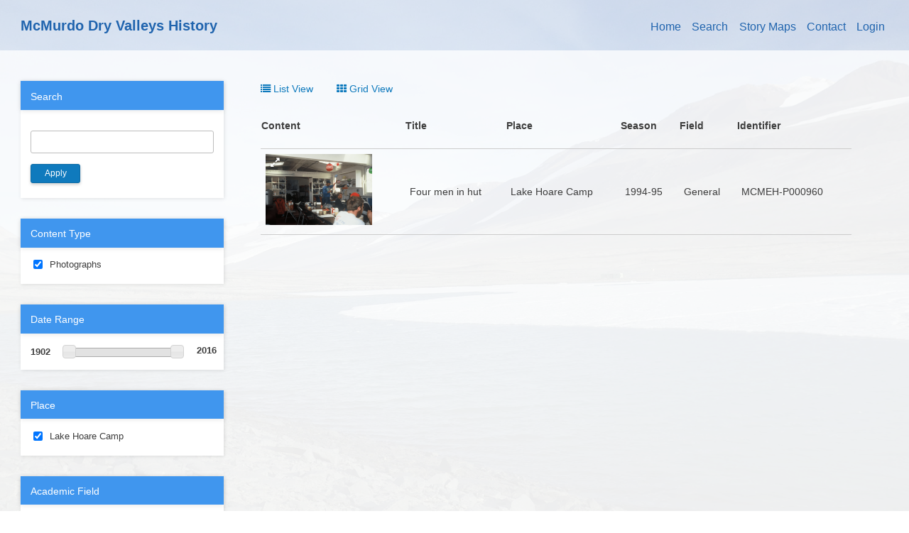

--- FILE ---
content_type: text/html; charset=utf-8
request_url: https://mcmurdohistory.lternet.edu/content?f%5B0%5D=field_country%3A383&f%5B1%5D=type%3Aphotographs&f%5B2%5D=field_subject_people%3A929&f%5B3%5D=field_contributor%3A1457&f%5B4%5D=field_subject_place%3A60&f%5B5%5D=field_contributor%3A6711&f%5B6%5D=field_subject_people%3A8135
body_size: 6032
content:

<!DOCTYPE html>
<!--[if IEMobile 7 ]> <html dir="ltr" lang="en-US"class="no-js iem7"> <![endif]-->
<!--[if lt IE 7 ]> <html dir="ltr" lang="en-US" class="no-js ie6 ie9-and-lower ie8-and-lower oldie"> <![endif]-->
<!--[if IE 7 ]>    <html dir="ltr" lang="en-US" class="no-js ie7 ie9-and-lower ie8-and-lower oldie"> <![endif]-->
<!--[if IE 8 ]>    <html dir="ltr" lang="en-US" class="no-js ie8 ie9-and-lower ie8-and-lower oldie"> <![endif]-->
<!--[if IE 9 ]>    <html dir="ltr" lang="en-US" class="no-js ie9 ie9-and-lower oldie"> <![endif]-->
<!--[if (gte IE 10)|(gt IEMobile 7)|!(IEMobile)|!(IE)]><!--><html dir="ltr" lang="en-US" class="no-js"><!--<![endif]-->

  <head>
    <meta http-equiv="Content-Type" content="text/html; charset=utf-8" />
<meta name="Generator" content="Drupal 7 (http://drupal.org)" />
<link rel="shortcut icon" href="https://mcmurdohistory.lternet.edu/misc/favicon.ico" />
<meta name="viewport" content="width=device-width, initial-scale=1.0" />
<meta http-equiv="X-UA-Compatible" content="IE=edge" />
    <title>McMurdo Dry Valleys History</title>
    <link rel="stylesheet" href="https://mcmurdohistory.lternet.edu/sites/default/files/css/css_xE-rWrJf-fncB6ztZfd2huxqgxu4WO-qwma6Xer30m4.css" />
<link rel="stylesheet" href="https://mcmurdohistory.lternet.edu/sites/default/files/css/css_Xpk53j-Nc2P37iqwC_o8vcolmpv-9dRNAmxcM_Ticsg.css" />
<link rel="stylesheet" href="https://mcmurdohistory.lternet.edu/sites/default/files/css/css_OXjLAC8fkbckjTFEIZaPOM8rYASzwB6e-6kd4R4iM4E.css" />
<link rel="stylesheet" href="https://mcmurdohistory.lternet.edu/sites/default/files/css/css_VLjSQ5RZwd2VvqOGKbnrCvKgCANm5PqA96zzAnhelhw.css" />
<link rel="stylesheet" href="https://mcmurdohistory.lternet.edu/sites/default/files/css/css_pO_X1ocjhV7BulC9y_NhCZ2cM771fldOP96IGcDR5u0.css" />
<link rel="stylesheet" href="https://mcmurdohistory.lternet.edu/sites/default/files/css/css_47DEQpj8HBSa-_TImW-5JCeuQeRkm5NMpJWZG3hSuFU.css" media="print" />
    <script src="https://mcmurdohistory.lternet.edu/sites/default/files/js/js_Pt6OpwTd6jcHLRIjrE-eSPLWMxWDkcyYrPTIrXDSON0.js"></script>
<script src="https://mcmurdohistory.lternet.edu/sites/default/files/js/js_zoP2mmING1sOGRPiG7tJAyGtkH6bGGFEXnjN7rc_S84.js"></script>
<script src="https://mcmurdohistory.lternet.edu/sites/default/files/js/js_gHk2gWJ_Qw_jU2qRiUmSl7d8oly1Cx7lQFrqcp3RXcI.js"></script>
<script src="https://mcmurdohistory.lternet.edu/sites/default/files/js/js_QWd-tUSlmgCcJhCoz7lUgTkT28Y6H-Z9Na8IDxr9t20.js"></script>
<script src="https://www.googletagmanager.com/gtag/js?id=UA-80029-50"></script>
<script>window.dataLayer = window.dataLayer || [];function gtag(){dataLayer.push(arguments)};gtag("js", new Date());gtag("set", "developer_id.dMDhkMT", true);gtag("config", "UA-80029-50", {"groups":"default","anonymize_ip":true});</script>
<script src="https://mcmurdohistory.lternet.edu/sites/default/files/js/js_OsDls6Js2Mx76pN2ByKwKadtkKSsWQdRg3_ZOatZ9yM.js"></script>
<script src="https://mcmurdohistory.lternet.edu/sites/default/files/js/js_7vLXggige-azO9k8NKG7vcKGY0NTzzNmY9IHw3VehQw.js"></script>
<script>jQuery.extend(Drupal.settings, {"basePath":"\/","pathPrefix":"","setHasJsCookie":0,"ajaxPageState":{"theme":"mcmurdo","theme_token":"gLjbDeYVa2DWvflymlHwJ310Zs0vtIRLcoAvrqJvZWs","jquery_version":"1.12","jquery_version_token":"EJKkjZ5nI-dOKLz7l1k4rHh_RilT9ICByKW8TXBnbTg","js":{"sites\/all\/modules\/jquery_update\/replace\/jquery\/1.12\/jquery.min.js":1,"misc\/jquery-extend-3.4.0.js":1,"misc\/jquery-html-prefilter-3.5.0-backport.js":1,"misc\/jquery.once.js":1,"misc\/drupal.js":1,"sites\/all\/modules\/jquery_update\/js\/jquery_browser.js":1,"sites\/all\/modules\/jquery_update\/replace\/ui\/ui\/minified\/jquery.ui.core.min.js":1,"sites\/all\/modules\/jquery_update\/replace\/ui\/ui\/minified\/jquery.ui.widget.min.js":1,"sites\/all\/modules\/jquery_update\/replace\/ui\/ui\/minified\/jquery.ui.mouse.min.js":1,"sites\/all\/modules\/jquery_update\/replace\/ui\/ui\/minified\/jquery.ui.slider.min.js":1,"misc\/form-single-submit.js":1,"misc\/ajax.js":1,"sites\/all\/modules\/jquery_update\/js\/jquery_update.js":1,"sites\/all\/modules\/entityreference\/js\/entityreference.js":1,"sites\/all\/libraries\/colorbox\/jquery.colorbox-min.js":1,"sites\/all\/modules\/colorbox\/js\/colorbox.js":1,"sites\/all\/modules\/colorbox\/styles\/plain\/colorbox_style.js":1,"sites\/all\/modules\/colorbox\/js\/colorbox_load.js":1,"sites\/all\/modules\/fancybox\/fancybox.js":1,"sites\/all\/libraries\/fancybox\/source\/jquery.fancybox.pack.js":1,"sites\/all\/libraries\/fancybox\/lib\/jquery.mousewheel.pack.js":1,"sites\/all\/modules\/insertframe\/insertFrame.js":1,"sites\/all\/modules\/google_analytics\/googleanalytics.js":1,"https:\/\/www.googletagmanager.com\/gtag\/js?id=UA-80029-50":1,"0":1,"sites\/all\/modules\/facetapi_slider\/facetapi_slider.js":1,"sites\/all\/modules\/facetapi\/facetapi.js":1,"misc\/progress.js":1,"sites\/all\/modules\/colorbox_node\/colorbox_node.js":1,"sites\/all\/themes\/mcmurdo\/assets\/js\/modernizr.min.js":1,"sites\/all\/themes\/mcmurdo\/assets\/js\/mmenu.js":1,"sites\/all\/themes\/mcmurdo\/assets\/js\/scripts.js":1},"css":{"modules\/system\/system.base.css":1,"modules\/system\/system.menus.css":1,"modules\/system\/system.messages.css":1,"modules\/system\/system.theme.css":1,"misc\/ui\/jquery.ui.core.css":1,"misc\/ui\/jquery.ui.theme.css":1,"misc\/ui\/jquery.ui.slider.css":1,"sites\/all\/modules\/colorbox_node\/colorbox_node.css":1,"modules\/field\/theme\/field.css":1,"modules\/node\/node.css":1,"modules\/search\/search.css":1,"modules\/user\/user.css":1,"sites\/all\/modules\/views\/css\/views.css":1,"sites\/all\/modules\/colorbox\/styles\/plain\/colorbox_style.css":1,"sites\/all\/modules\/ctools\/css\/ctools.css":1,"sites\/all\/libraries\/fancybox\/source\/jquery.fancybox.css":1,"sites\/all\/modules\/panels\/css\/panels.css":1,"sites\/all\/modules\/biblio\/biblio.css":1,"sites\/all\/modules\/facetapi\/facetapi.css":1,"public:\/\/honeypot\/honeypot.css":1,"sites\/all\/themes\/mcmurdo\/assets\/css\/style.css":1,"sites\/all\/themes\/mcmurdo\/assets\/css\/overwrite.css":1,"sites\/all\/themes\/mcmurdo\/assets\/css\/print.css":1}},"colorbox":{"transition":"elastic","speed":"350","opacity":"0.60","slideshow":true,"slideshowAuto":false,"slideshowSpeed":"2500","slideshowStart":"start slideshow","slideshowStop":"stop slideshow","current":"{current} of {total}","previous":"\u00ab Prev","next":"Next \u00bb","close":"Close","overlayClose":true,"returnFocus":true,"maxWidth":"98%","maxHeight":"98%","initialWidth":"400","initialHeight":"400","fixed":false,"scrolling":true,"mobiledetect":false,"mobiledevicewidth":"480px","file_public_path":"\/sites\/default\/files","specificPagesDefaultValue":"admin*\nimagebrowser*\nimg_assist*\nimce*\nnode\/add\/*\nnode\/*\/edit\nprint\/*\nprintpdf\/*\nsystem\/ajax\nsystem\/ajax\/*"},"fancybox":[],"urlIsAjaxTrusted":{"\/content":true,"\/facetapi\/widget\/submit\/facetapi_slider_widget_form_field_date_season_yyyy_\/search_api%40mcmurdo":true},"googleanalytics":{"account":["UA-80029-50"],"trackOutbound":1,"trackMailto":1,"trackDownload":1,"trackDownloadExtensions":"7z|aac|arc|arj|asf|asx|avi|bin|csv|doc(x|m)?|dot(x|m)?|exe|flv|gif|gz|gzip|hqx|jar|jpe?g|js|mp(2|3|4|e?g)|mov(ie)?|msi|msp|pdf|phps|png|ppt(x|m)?|pot(x|m)?|pps(x|m)?|ppam|sld(x|m)?|thmx|qtm?|ra(m|r)?|sea|sit|tar|tgz|torrent|txt|wav|wma|wmv|wpd|xls(x|m|b)?|xlt(x|m)|xlam|xml|z|zip","trackColorbox":1},"facetapi":{"facets":[{"limit":"20","id":"facetapi-facet-search-apimcmurdo-block-type","searcher":"search_api@mcmurdo","realmName":"block","facetName":"type","queryType":null,"widget":"facetapi_checkbox_links","showMoreText":"Show more","showFewerText":"Show fewer","makeCheckboxes":1},{"makeSlider":1,"id":"facetapi-facet-search-apimcmurdo-block-field-date-season-yyyy-","searcher":"search_api@mcmurdo","realmName":"block","facetName":"field_date_season_yyyy_","queryType":null,"widget":"facetapi_slider","showMoreText":"Show more","showFewerText":"Show fewer","sliderMin":"1902","sliderMax":"2016","sliderMinGlobal":1902,"sliderMaxGlobal":2016,"prefix":"","suffix":"","precision":"","sliderStep":1,"thousandMarker":""},{"limit":"0","id":"facetapi-facet-search-apimcmurdo-block-field-subject-place","searcher":"search_api@mcmurdo","realmName":"block","facetName":"field_subject_place","queryType":null,"widget":"facetapi_checkbox_links","showMoreText":"Show more","showFewerText":"Show fewer","makeCheckboxes":1},{"limit":"20","id":"facetapi-facet-search-apimcmurdo-block-field-subject-academic-field","searcher":"search_api@mcmurdo","realmName":"block","facetName":"field_subject_academic_field","queryType":null,"widget":"facetapi_checkbox_links","showMoreText":"Show more","showFewerText":"Show fewer","makeCheckboxes":1},{"limit":"0","id":"facetapi-facet-search-apimcmurdo-block-field-subject-people","searcher":"search_api@mcmurdo","realmName":"block","facetName":"field_subject_people","queryType":null,"widget":"facetapi_checkbox_links","showMoreText":"Show more","showFewerText":"Show fewer","makeCheckboxes":1},{"limit":"20","id":"facetapi-facet-search-apimcmurdo-block-field-country","searcher":"search_api@mcmurdo","realmName":"block","facetName":"field_country","queryType":null,"widget":"facetapi_checkbox_links","showMoreText":"Show more","showFewerText":"Show fewer","makeCheckboxes":1},{"limit":"20","id":"facetapi-facet-search-apimcmurdo-block-field-contributor","searcher":"search_api@mcmurdo","realmName":"block","facetName":"field_contributor","queryType":null,"widget":"facetapi_checkbox_links","showMoreText":"Show more","showFewerText":"Show fewer","makeCheckboxes":1}]},"colorbox_node":{"width":"800px","height":"500px"}});</script>
    <script src="https://use.typekit.net/wul5rvf.js"></script>
    <script>try{Typekit.load({ async: true });}catch(e){}</script>

    <!--[if lt IE 9]>
    <script src="https://mcmurdohistory.lternet.edu/sites/all/themes/mcmurdo/htmlshim/dist/html5shiv.js"></script>
    <![endif]-->
    <script src="https://use.fontawesome.com/7bc3d6bbd4.js"></script>

  </head>
  <body class="html not-front not-logged-in one-sidebar sidebar-first page-content ">
    <div id="skip-link">
      <a href="#main" class="element-invisible element-focusable" role="link">Skip to main content</a>
    </div>
              <!-- The page -->
  <div class="hamburger-menu"><a href="#menu-original"><div class="bar"></div></a></div>
<div class="site-wrapper">

<header class="site-header no-preface " role="banner">

  <div class="wrap">
    <div class="logo">
        <h1 class="site-name"><a href="/" title="Home">McMurdo Dry Valleys History</h1></a>
    </div>

      
  <div class="top-nav-container">
      <nav class="main-nav" id="menu" role="navigation">
        
  <ul class="menu"><li class="first leaf"><a href="/">Home</a></li>
<li class="leaf active-trail"><a href="/content" class="active-trail active">Search</a></li>
<li class="leaf"><a href="/story-maps" title="Historical narratives told through interactive maps">Story Maps</a></li>
<li class="leaf"><a href="/contact-us">Contact</a></li>
<li class="last leaf"><a href="/user/login" title="">Login</a></li>
</ul>    </nav>
  </div>


  </div>
</header>
  


  
  <div class="preface cleafix">
    <div class="wrap">
          </div>
    </div>

<!-- Close Preface -->
<main id="content" class=" ">
  <div class="wrap">

    

          <aside class="sidebar-first" role="complementary" id="sidebar-first">
          <div id="block-views-exp-all-content-indexed-page" class="block block-views">

    
  <div class="content">
    <form action="/content" method="get" id="views-exposed-form-all-content-indexed-page" accept-charset="UTF-8"><div><div class="views-exposed-form">
  <div class="views-exposed-widgets clearfix">
          <div id="edit-search-api-views-fulltext-wrapper" class="views-exposed-widget views-widget-filter-search_api_views_fulltext">
                  <label for="edit-search-api-views-fulltext">
            Search          </label>
                        <div class="views-widget">
          <div class="form-item form-type-textfield form-item-search-api-views-fulltext">
 <input type="text" id="edit-search-api-views-fulltext" name="search_api_views_fulltext" value="" size="30" maxlength="128" class="form-text" />
</div>
        </div>
              </div>
                    <div class="views-exposed-widget views-submit-button">
      <input type="submit" id="edit-submit-all-content-indexed" value="Apply" class="form-submit" />    </div>
      </div>
</div>
</div></form>  </div>
</div>
<div id="block-facetapi-suylnj0dsqrec05qjgs3cqm5laqb4ksq" class="block block-facetapi">

    <h2>Content Type</h2>
  
  <div class="content">
    <ul class="facetapi-facetapi-checkbox-links facetapi-facet-type" id="facetapi-facet-search-apimcmurdo-block-type"><li class="active leaf first last"><a href="/content?f%5B0%5D=field_country%3A383&amp;f%5B1%5D=field_subject_people%3A929&amp;f%5B2%5D=field_contributor%3A1457&amp;f%5B3%5D=field_subject_place%3A60&amp;f%5B4%5D=field_contributor%3A6711&amp;f%5B5%5D=field_subject_people%3A8135" class="facetapi-checkbox facetapi-active active active" rel="nofollow" id="facetapi-link--29">(-) <span class="element-invisible"> Remove Photographs filter </span></a>Photographs</li>
</ul>  </div>
</div>
<div id="block-facetapi-zbg0ecdvvtapa20jeilw5hzr4twbuts2" class="block block-facetapi">

    <h2>Date Range</h2>
  
  <div class="content">
    <form class="facetapi-facetapi-slider facetapi-facet-field-date-season-yyyy-" id="facetapi-facet-search-apimcmurdo-block-field-date-season-yyyy-" action="/facetapi/widget/submit/facetapi_slider_widget_form_field_date_season_yyyy_/search_api%40mcmurdo" method="post" accept-charset="UTF-8"><div><div class="form-item form-type-textfield form-item-min">
  <label for="edit-min">Min </label>
 <input class="facetapi-slider-min form-text" type="text" id="edit-min" name="min" value="0" size="5" maxlength="128" />
</div>
<div class="form-item form-type-textfield form-item-max">
  <label for="edit-max">Max </label>
 <input class="facetapi-slider-max form-text" type="text" id="edit-max" name="max" value="0" size="5" maxlength="128" />
</div>
<input type="submit" id="edit-submit" name="op" value="Submit" class="form-submit" /><input type="hidden" name="field_alias" value="field_date_season_yyyy_" />
<input type="hidden" name="field_type" value="integer" />
<input type="hidden" name="get" value="{&quot;f&quot;:[&quot;field_country:383&quot;,&quot;type:photographs&quot;,&quot;field_subject_people:929&quot;,&quot;field_contributor:1457&quot;,&quot;field_subject_place:60&quot;,&quot;field_contributor:6711&quot;,&quot;field_subject_people:8135&quot;]}" />
<input type="hidden" name="path" value="content" />
<input type="hidden" name="form_build_id" value="form-ZSIUp_jN9rDhO1cGeqmIIVIkahfSMsqyegAWg1F0t7Q" />
<input type="hidden" name="form_id" value="facetapi_slider_widget_form_field_date_season_yyyy_" />
<input type="hidden" name="honeypot_time" value="1768599124|JfEdC0HYSpqOJUGqw5d2xFugLxS1aXl9f-ObEvmSw7A" />
<div class="url-textfield"><div class="form-item form-type-textfield form-item-url">
  <label for="edit-url">Leave this field blank </label>
 <input autocomplete="off" type="text" id="edit-url" name="url" value="" size="20" maxlength="128" class="form-text" />
</div>
</div></div></form>  </div>
</div>
<div id="block-facetapi-sxshvh8joxmpx6ngrywdj8cgwwlcw2x5" class="block block-facetapi">

    <h2>Place</h2>
  
  <div class="content">
    <ul class="facetapi-facetapi-checkbox-links facetapi-facet-field-subject-place" id="facetapi-facet-search-apimcmurdo-block-field-subject-place"><li class="active leaf first last"><a href="/content?f%5B0%5D=field_country%3A383&amp;f%5B1%5D=type%3Aphotographs&amp;f%5B2%5D=field_subject_people%3A929&amp;f%5B3%5D=field_contributor%3A1457&amp;f%5B4%5D=field_contributor%3A6711&amp;f%5B5%5D=field_subject_people%3A8135" class="facetapi-checkbox facetapi-active active active" rel="nofollow" id="facetapi-link--28">(-) <span class="element-invisible"> Remove Lake Hoare Camp filter </span></a>Lake Hoare Camp</li>
</ul>  </div>
</div>
<div id="block-facetapi-uw6fy8xt0jsf0dm1fj21xonjqn3n337m" class="block block-facetapi">

    <h2>Academic Field</h2>
  
  <div class="content">
    <ul class="facetapi-facetapi-checkbox-links facetapi-facet-field-subject-academic-field" id="facetapi-facet-search-apimcmurdo-block-field-subject-academic-field"><li class="leaf first last"><a href="/content?f%5B0%5D=field_country%3A383&amp;f%5B1%5D=type%3Aphotographs&amp;f%5B2%5D=field_subject_people%3A929&amp;f%5B3%5D=field_contributor%3A1457&amp;f%5B4%5D=field_subject_place%3A60&amp;f%5B5%5D=field_contributor%3A6711&amp;f%5B6%5D=field_subject_people%3A8135&amp;f%5B7%5D=field_subject_academic_field%3A575" class="facetapi-checkbox facetapi-inactive active" rel="nofollow" id="facetapi-link">General (1)<span class="element-invisible"> Apply General filter </span></a></li>
</ul>  </div>
</div>
<div id="block-facetapi-80eprqjfdmn8210tavuffqvzx4nd4ogy" class="block block-facetapi">

    <h2>People</h2>
  
  <div class="content">
    <ul class="facetapi-facetapi-checkbox-links facetapi-facet-field-subject-people" id="facetapi-facet-search-apimcmurdo-block-field-subject-people"><li class="active expanded first"><a href="/content?f%5B0%5D=field_country%3A383&amp;f%5B1%5D=type%3Aphotographs&amp;f%5B2%5D=field_contributor%3A1457&amp;f%5B3%5D=field_subject_place%3A60&amp;f%5B4%5D=field_contributor%3A6711&amp;f%5B5%5D=field_subject_people%3A8135" class="facetapi-checkbox facetapi-active active active" rel="nofollow" id="facetapi-link--40">(-) <span class="element-invisible"> Remove D filter </span></a>D<ul class="active expanded"><li class="active leaf first last"><a href="/content?f%5B0%5D=field_country%3A383&amp;f%5B1%5D=type%3Aphotographs&amp;f%5B2%5D=field_contributor%3A1457&amp;f%5B3%5D=field_subject_place%3A60&amp;f%5B4%5D=field_contributor%3A6711&amp;f%5B5%5D=field_subject_people%3A8135" class="facetapi-checkbox facetapi-active active active" rel="nofollow" id="facetapi-link--41">(-) <span class="element-invisible"> Remove Doran, Peter filter </span></a>Doran, Peter</li>
</ul></li>
<li class="active expanded"><a href="/content?f%5B0%5D=field_country%3A383&amp;f%5B1%5D=type%3Aphotographs&amp;f%5B2%5D=field_subject_people%3A929&amp;f%5B3%5D=field_contributor%3A1457&amp;f%5B4%5D=field_subject_place%3A60&amp;f%5B5%5D=field_contributor%3A6711" class="facetapi-checkbox facetapi-active active active" rel="nofollow" id="facetapi-link--42">(-) <span class="element-invisible"> Remove G filter </span></a>G<ul class="active expanded"><li class="active leaf first last"><a href="/content?f%5B0%5D=field_country%3A383&amp;f%5B1%5D=type%3Aphotographs&amp;f%5B2%5D=field_subject_people%3A929&amp;f%5B3%5D=field_contributor%3A1457&amp;f%5B4%5D=field_subject_place%3A60&amp;f%5B5%5D=field_contributor%3A6711" class="facetapi-checkbox facetapi-active active active" rel="nofollow" id="facetapi-link--43">(-) <span class="element-invisible"> Remove Glenday, Peter filter </span></a>Glenday, Peter</li>
</ul></li>
<li class="expanded last"><a href="/content?f%5B0%5D=field_country%3A383&amp;f%5B1%5D=type%3Aphotographs&amp;f%5B2%5D=field_subject_people%3A929&amp;f%5B3%5D=field_contributor%3A1457&amp;f%5B4%5D=field_subject_place%3A60&amp;f%5B5%5D=field_contributor%3A6711&amp;f%5B6%5D=field_subject_people%3A8135&amp;f%5B7%5D=field_subject_people%3A8331" class="facetapi-checkbox facetapi-inactive active" rel="nofollow" id="facetapi-link--44">Unknown (1)<span class="element-invisible"> Apply Unknown filter </span></a><ul class="expanded"><li class="leaf first"><a href="/content?f%5B0%5D=field_country%3A383&amp;f%5B1%5D=type%3Aphotographs&amp;f%5B2%5D=field_subject_people%3A929&amp;f%5B3%5D=field_contributor%3A1457&amp;f%5B4%5D=field_subject_place%3A60&amp;f%5B5%5D=field_contributor%3A6711&amp;f%5B6%5D=field_subject_people%3A8135&amp;f%5B7%5D=field_subject_people%3A390" class="facetapi-checkbox facetapi-inactive active" rel="nofollow" id="facetapi-link--45">Unknown-3 (1)<span class="element-invisible"> Apply Unknown-3 filter </span></a></li>
<li class="leaf last"><a href="/content?f%5B0%5D=field_country%3A383&amp;f%5B1%5D=type%3Aphotographs&amp;f%5B2%5D=field_subject_people%3A929&amp;f%5B3%5D=field_contributor%3A1457&amp;f%5B4%5D=field_subject_place%3A60&amp;f%5B5%5D=field_contributor%3A6711&amp;f%5B6%5D=field_subject_people%3A8135&amp;f%5B7%5D=field_subject_people%3A391" class="facetapi-checkbox facetapi-inactive active" rel="nofollow" id="facetapi-link--46">Unknown-4 (1)<span class="element-invisible"> Apply Unknown-4 filter </span></a></li>
</ul></li>
</ul>  </div>
</div>
<div id="block-facetapi-ntai2stzmlmxjf76ytmwi3rojcciuqve" class="block block-facetapi">

    <h2>Country</h2>
  
  <div class="content">
    <ul class="facetapi-facetapi-checkbox-links facetapi-facet-field-country" id="facetapi-facet-search-apimcmurdo-block-field-country"><li class="active leaf first last"><a href="/content?f%5B0%5D=type%3Aphotographs&amp;f%5B1%5D=field_subject_people%3A929&amp;f%5B2%5D=field_contributor%3A1457&amp;f%5B3%5D=field_subject_place%3A60&amp;f%5B4%5D=field_contributor%3A6711&amp;f%5B5%5D=field_subject_people%3A8135" class="facetapi-checkbox facetapi-active active active" rel="nofollow" id="facetapi-link--31">(-) <span class="element-invisible"> Remove United States filter </span></a>United States</li>
</ul>  </div>
</div>
<div id="block-facetapi-1w57zt53idjiy9v6cgingqiwnhzotdel" class="block block-facetapi">

    <h2>Contributor</h2>
  
  <div class="content">
    <ul class="facetapi-facetapi-checkbox-links facetapi-facet-field-contributor" id="facetapi-facet-search-apimcmurdo-block-field-contributor"><li class="active expanded first"><a href="/content?f%5B0%5D=field_country%3A383&amp;f%5B1%5D=type%3Aphotographs&amp;f%5B2%5D=field_subject_people%3A929&amp;f%5B3%5D=field_contributor%3A1457&amp;f%5B4%5D=field_subject_place%3A60&amp;f%5B5%5D=field_subject_people%3A8135" class="facetapi-checkbox facetapi-active active active" rel="nofollow" id="facetapi-link--33">(-) <span class="element-invisible"> Remove M filter </span></a>M<ul class="active expanded"><li class="leaf first last"><a href="/content?f%5B0%5D=field_country%3A383&amp;f%5B1%5D=type%3Aphotographs&amp;f%5B2%5D=field_subject_people%3A929&amp;f%5B3%5D=field_contributor%3A1457&amp;f%5B4%5D=field_subject_place%3A60&amp;f%5B5%5D=field_contributor%3A6711&amp;f%5B6%5D=field_subject_people%3A8135&amp;f%5B7%5D=field_contributor%3A837" class="facetapi-checkbox facetapi-inactive active" rel="nofollow" id="facetapi-link--34">McKnight, Diane (1)<span class="element-invisible"> Apply McKnight, Diane filter </span></a></li>
</ul></li>
<li class="active expanded"><a href="/content?f%5B0%5D=field_country%3A383&amp;f%5B1%5D=type%3Aphotographs&amp;f%5B2%5D=field_subject_people%3A929&amp;f%5B3%5D=field_subject_place%3A60&amp;f%5B4%5D=field_contributor%3A6711&amp;f%5B5%5D=field_subject_people%3A8135" class="facetapi-checkbox facetapi-active active active" rel="nofollow" id="facetapi-link--35">(-) <span class="element-invisible"> Remove T filter </span></a>T<ul class="active expanded"><li class="active leaf first"><a href="/content?f%5B0%5D=field_country%3A383&amp;f%5B1%5D=type%3Aphotographs&amp;f%5B2%5D=field_subject_people%3A929&amp;f%5B3%5D=field_subject_place%3A60&amp;f%5B4%5D=field_contributor%3A6711&amp;f%5B5%5D=field_subject_people%3A8135" class="facetapi-checkbox facetapi-active active active" rel="nofollow" id="facetapi-link--36">(-) <span class="element-invisible"> Remove Tate, Cathy filter </span></a>Tate, Cathy</li>
<li class="leaf last"><a href="/content?f%5B0%5D=field_country%3A383&amp;f%5B1%5D=type%3Aphotographs&amp;f%5B2%5D=field_subject_people%3A929&amp;f%5B3%5D=field_contributor%3A1457&amp;f%5B4%5D=field_subject_place%3A60&amp;f%5B5%5D=field_contributor%3A6711&amp;f%5B6%5D=field_subject_people%3A8135&amp;f%5B7%5D=field_contributor%3A1036" class="facetapi-checkbox facetapi-inactive active" rel="nofollow" id="facetapi-link--37">Tomkinson, Lauren (1)<span class="element-invisible"> Apply Tomkinson, Lauren filter </span></a></li>
</ul></li>
<li class="expanded last"><a href="/content?f%5B0%5D=field_country%3A383&amp;f%5B1%5D=type%3Aphotographs&amp;f%5B2%5D=field_subject_people%3A929&amp;f%5B3%5D=field_contributor%3A1457&amp;f%5B4%5D=field_subject_place%3A60&amp;f%5B5%5D=field_contributor%3A6711&amp;f%5B6%5D=field_subject_people%3A8135&amp;f%5B7%5D=field_contributor%3A6701" class="facetapi-checkbox facetapi-inactive active" rel="nofollow" id="facetapi-link--38">C (1)<span class="element-invisible"> Apply C filter </span></a><ul class="expanded"><li class="leaf first last"><a href="/content?f%5B0%5D=field_country%3A383&amp;f%5B1%5D=type%3Aphotographs&amp;f%5B2%5D=field_subject_people%3A929&amp;f%5B3%5D=field_contributor%3A1457&amp;f%5B4%5D=field_subject_place%3A60&amp;f%5B5%5D=field_contributor%3A6711&amp;f%5B6%5D=field_subject_people%3A8135&amp;f%5B7%5D=field_contributor%3A1035" class="facetapi-checkbox facetapi-inactive active" rel="nofollow" id="facetapi-link--39">Cozzetto, Karen (1)<span class="element-invisible"> Apply Cozzetto, Karen filter </span></a></li>
</ul></li>
</ul>  </div>
</div>
<div id="block-block-10" class="block block-block">

    
  <div class="content">
    <p><a href="/content">Clear Filters</a></p>
  </div>
</div>
      </aside>
    
    <div class="main-content-wrap">

       
              <div id="block-system-main" class="block block-system">

    
  <div class="content">
    <div class="view view-all-content-indexed view-id-all_content_indexed view-display-id-page indexed-content view-dom-id-6d6357fbbb4a6ac66dc04221c56ec16f">
            <div class="view-header">
      <ul><li><a href="/content"><i class="fa fa-list" aria-hidden="true"></i> List View</a></li>
<li><a href="/content/list"><i class="fa fa-th" aria-hidden="true"></i> Grid View</a></li>
</ul>    </div>
  
  
  
      <div class="view-content">
      <table  class="views-table cols-6">
         <thead>
      <tr>
                  <th  scope="col">
            Content          </th>
                  <th  class="views-field views-field-title" scope="col">
            Title          </th>
                  <th  class="views-field views-field-field-subject-place" scope="col">
            Place          </th>
                  <th  class="views-field views-field-field-season" scope="col">
            Season          </th>
                  <th  class="views-field views-field-field-subject-academic-field" scope="col">
            Field          </th>
                  <th  class="views-field views-field-field-identifier" scope="col">
            Identifier          </th>
              </tr>
    </thead>
    <tbody>
          <tr  class="odd views-row-first views-row-last">
                  <td >
            <a class="colorbox-node colorbox-node-gallery" href="https://mcmurdohistory.lternet.edu/MCMEH-P000960?width=800&height=100%25" rel="gallery"><img typeof="foaf:Image" src="https://mcmurdohistory.lternet.edu/sites/default/files/styles/teaser/public/MCMEH-P000960.png?itok=FqleGQTu" width="150" height="100" /><i class="fa fa-expand" aria-hidden="true"></i>
</a>          </td>
                  <td  class="views-field views-field-title">
            Four men in hut          </td>
                  <td  class="views-field views-field-field-subject-place">
            Lake Hoare Camp          </td>
                  <td  class="views-field views-field-field-season">
            1994-95          </td>
                  <td  class="views-field views-field-field-subject-academic-field">
            General          </td>
                  <td  class="views-field views-field-field-identifier">
            MCMEH-P000960          </td>
              </tr>
      </tbody>
</table>
    </div>
  
  
  
  
  
  
</div>  </div>
</div>
        </div>

    
    
  </div>
</main>

  <footer class="site-footer">
            <p class="copy">&copy; Copyright 2026</p>

      <div class="wrap">
              </div>
  </footer>
</div>
      </body>
</html>
